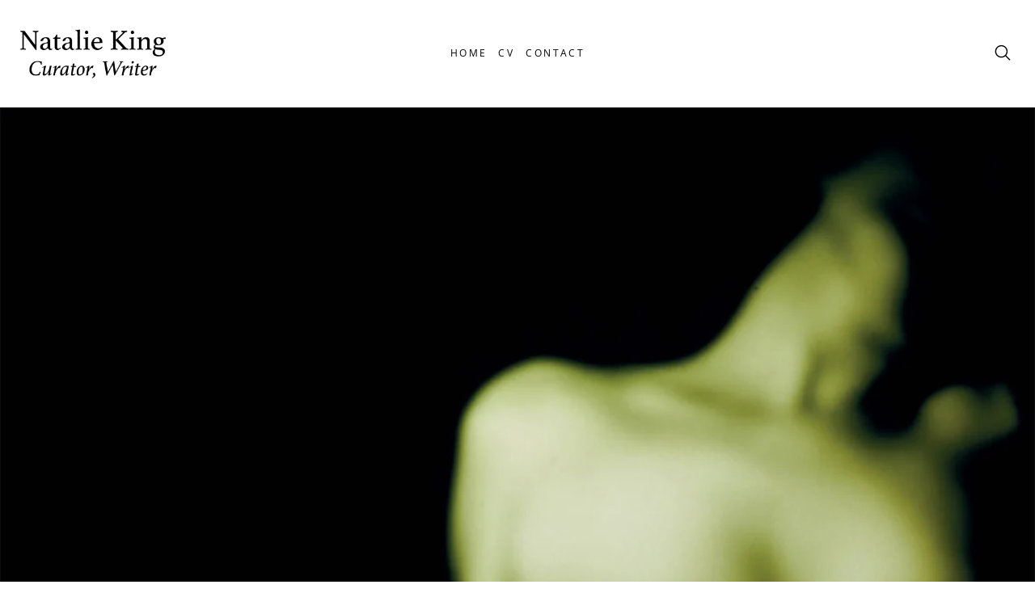

--- FILE ---
content_type: text/html; charset=utf-8
request_url: https://natalieking.com.au/blogs/work/tracey-moffatt
body_size: 13076
content:
<!doctype html>
<html class="no-js" lang="en">
<head>
	
	
		
	
	
	<meta charset="utf-8">
	<!--[if IE]>
		<meta http-equiv="cleartype" content="on">
		<meta http-equiv="X-UA-Compatible" content="IE=edge, chrome=1">
	<![endif]-->
	<meta name="viewport" content="width=device-width, initial-scale=1, shrink-to-fit=no">
	<meta name="theme-color" content="#ed1f81">
	
	<link rel="preconnect" href="https://cdn.shopify.com" crossorigin>
	<link rel="preconnect" href="https://fonts.shopify.com" crossorigin>
	<link rel="preconnect" href="https://monorail-edge.shopifysvc.com">
	
	<title>
		Tracey Moffatt &ndash; Natalie King
	</title>
	
	<meta name="description" content="Tracey Moffatt’s cryptic photographic suite Pet Thang 1991 juxtaposes a sheep with the naked body of the artist. By conflating this animal with blurry body close-ups, Moffatt presents an enigmatic photo tableau in acrid lime green tones and fleshy pinks. Here skin, faces, body parts, and a sheep’s dense woollen coat si">
	
	
	<meta name="robots" content="max-image-preview:large">
	
	<!-- /snippets/social-meta-tags.liquid -->



<meta property="og:site_name" content="Natalie King">
<meta property="og:url" content="https://natalieking.com.au/blogs/work/tracey-moffatt">
<meta property="og:title" content="Tracey Moffatt">
<meta property="og:type" content="article">
<meta property="og:description" content="Tracey Moffatt’s cryptic photographic suite Pet Thang 1991 juxtaposes a sheep with the naked body of the artist. By conflating this animal with blurry body close-ups, Moffatt presents an enigmatic photo tableau in acrid lime green tones and fleshy pinks. Here skin, faces, body parts, and a sheep’s dense woollen coat sit in starkly uncanny contrast. Hovering forms are eerily suspended across a dense black background, detached from context or originating reference. Bringing together incongruous motifs in a taut composition, Moffatt conjures a shadowy presence, conjugating animal and human with eroticism and isolation."><meta property="og:image" content="http://natalieking.com.au/cdn/shop/articles/Screen-Shot-2021-07-20-at-4.22.24-pm_1024x1024.jpg?v=1713148913">
<meta property="og:image:secure_url" content="https://natalieking.com.au/cdn/shop/articles/Screen-Shot-2021-07-20-at-4.22.24-pm_1024x1024.jpg?v=1713148913">

<meta name="twitter:site" content="@">
<meta name="twitter:card" content="summary_large_image">
<meta name="twitter:title" content="Tracey Moffatt">
<meta name="twitter:description" content="Tracey Moffatt’s cryptic photographic suite Pet Thang 1991 juxtaposes a sheep with the naked body of the artist. By conflating this animal with blurry body close-ups, Moffatt presents an enigmatic photo tableau in acrid lime green tones and fleshy pinks. Here skin, faces, body parts, and a sheep’s dense woollen coat sit in starkly uncanny contrast. Hovering forms are eerily suspended across a dense black background, detached from context or originating reference. Bringing together incongruous motifs in a taut composition, Moffatt conjures a shadowy presence, conjugating animal and human with eroticism and isolation.">

	
	
		
			<link rel="canonical" href="https://natalieking.com.au/blogs/work/tracey-moffatt">
		
	
	
	<!-- /snippets/favicons.liquid -->

<link rel="apple-touch-icon" sizes="180x180" href="//natalieking.com.au/cdn/shop/files/Icon_02257fc8-86c9-462a-89b1-6b4adbb6ecd9_180x180.png?v=1701140210">
<link rel="icon" type="image/png" href="//natalieking.com.au/cdn/shop/files/Icon_02257fc8-86c9-462a-89b1-6b4adbb6ecd9_32x32.png?v=1701140210" sizes="32x32">
<link rel="icon" type="image/png" href="//natalieking.com.au/cdn/shop/files/Icon_02257fc8-86c9-462a-89b1-6b4adbb6ecd9_16x16.png?v=1701140210" sizes="16x16">
<meta name="apple-mobile-web-app-title" content="Natalie King">
<meta name="application-name" content="Natalie King">
	
	<!-- STYLES -->
	<link href="//natalieking.com.au/cdn/shop/t/4/assets/styles.css?v=62558639578122724051755828625" rel="stylesheet" type="text/css" media="all" />
	<link href="//natalieking.com.au/cdn/shop/t/4/assets/animate.min.css?v=115639684294252348841755739933" rel="stylesheet" type="text/css" media="all" />
	<link href="//natalieking.com.au/cdn/shop/t/4/assets/custom.css?v=176650169105695434931755739963" rel="stylesheet" type="text/css" media="all" />
	
	<!-- WEB FONTS -->
	<style>
	
	
	@font-face {
  font-family: "Open Sans";
  font-weight: 400;
  font-style: normal;
  src: url("//natalieking.com.au/cdn/fonts/open_sans/opensans_n4.c32e4d4eca5273f6d4ee95ddf54b5bbb75fc9b61.woff2") format("woff2"),
       url("//natalieking.com.au/cdn/fonts/open_sans/opensans_n4.5f3406f8d94162b37bfa232b486ac93ee892406d.woff") format("woff");
}

	
	
		
		@font-face {
  font-family: "Libre Baskerville";
  font-weight: 400;
  font-style: normal;
  src: url("//natalieking.com.au/cdn/fonts/libre_baskerville/librebaskerville_n4.2ec9ee517e3ce28d5f1e6c6e75efd8a97e59c189.woff2") format("woff2"),
       url("//natalieking.com.au/cdn/fonts/libre_baskerville/librebaskerville_n4.323789551b85098885c8eccedfb1bd8f25f56007.woff") format("woff");
}

	
	
	
		
		@font-face {
  font-family: "Crimson Text";
  font-weight: 400;
  font-style: normal;
  src: url("//natalieking.com.au/cdn/fonts/crimson_text/crimsontext_n4.a9a5f5ab47c6f5346e7cd274511a5d08c59fb906.woff2") format("woff2"),
       url("//natalieking.com.au/cdn/fonts/crimson_text/crimsontext_n4.e89f2f0678223181d995b90850b6894b928b2f96.woff") format("woff");
}

	

</style>
	
	<!-- SCRIPTS -->
	<script>window.performance && window.performance.mark && window.performance.mark('shopify.content_for_header.start');</script><meta id="shopify-digital-wallet" name="shopify-digital-wallet" content="/64845218029/digital_wallets/dialog">
<link rel="alternate" type="application/atom+xml" title="Feed" href="/blogs/work.atom" />
<script async="async" src="/checkouts/internal/preloads.js?locale=en-AU"></script>
<script id="shopify-features" type="application/json">{"accessToken":"4bb6f8dbc07e82e54b114f10e2b46f6e","betas":["rich-media-storefront-analytics"],"domain":"natalieking.com.au","predictiveSearch":true,"shopId":64845218029,"locale":"en"}</script>
<script>var Shopify = Shopify || {};
Shopify.shop = "natalie-king-au.myshopify.com";
Shopify.locale = "en";
Shopify.currency = {"active":"AUD","rate":"1.0"};
Shopify.country = "AU";
Shopify.theme = {"name":"Accent - New HP","id":152575770861,"schema_name":"Accent","schema_version":"2.1.1","theme_store_id":null,"role":"main"};
Shopify.theme.handle = "null";
Shopify.theme.style = {"id":null,"handle":null};
Shopify.cdnHost = "natalieking.com.au/cdn";
Shopify.routes = Shopify.routes || {};
Shopify.routes.root = "/";</script>
<script type="module">!function(o){(o.Shopify=o.Shopify||{}).modules=!0}(window);</script>
<script>!function(o){function n(){var o=[];function n(){o.push(Array.prototype.slice.apply(arguments))}return n.q=o,n}var t=o.Shopify=o.Shopify||{};t.loadFeatures=n(),t.autoloadFeatures=n()}(window);</script>
<script id="shop-js-analytics" type="application/json">{"pageType":"article"}</script>
<script defer="defer" async type="module" src="//natalieking.com.au/cdn/shopifycloud/shop-js/modules/v2/client.init-shop-cart-sync_BdyHc3Nr.en.esm.js"></script>
<script defer="defer" async type="module" src="//natalieking.com.au/cdn/shopifycloud/shop-js/modules/v2/chunk.common_Daul8nwZ.esm.js"></script>
<script type="module">
  await import("//natalieking.com.au/cdn/shopifycloud/shop-js/modules/v2/client.init-shop-cart-sync_BdyHc3Nr.en.esm.js");
await import("//natalieking.com.au/cdn/shopifycloud/shop-js/modules/v2/chunk.common_Daul8nwZ.esm.js");

  window.Shopify.SignInWithShop?.initShopCartSync?.({"fedCMEnabled":true,"windoidEnabled":true});

</script>
<script id="__st">var __st={"a":64845218029,"offset":39600,"reqid":"eb5cd1f1-0b20-44b3-86e8-78651f8ced5d-1768990325","pageurl":"natalieking.com.au\/blogs\/work\/tracey-moffatt","s":"articles-659352518893","u":"ee9f4194cbd0","p":"article","rtyp":"article","rid":659352518893};</script>
<script>window.ShopifyPaypalV4VisibilityTracking = true;</script>
<script id="captcha-bootstrap">!function(){'use strict';const t='contact',e='account',n='new_comment',o=[[t,t],['blogs',n],['comments',n],[t,'customer']],c=[[e,'customer_login'],[e,'guest_login'],[e,'recover_customer_password'],[e,'create_customer']],r=t=>t.map((([t,e])=>`form[action*='/${t}']:not([data-nocaptcha='true']) input[name='form_type'][value='${e}']`)).join(','),a=t=>()=>t?[...document.querySelectorAll(t)].map((t=>t.form)):[];function s(){const t=[...o],e=r(t);return a(e)}const i='password',u='form_key',d=['recaptcha-v3-token','g-recaptcha-response','h-captcha-response',i],f=()=>{try{return window.sessionStorage}catch{return}},m='__shopify_v',_=t=>t.elements[u];function p(t,e,n=!1){try{const o=window.sessionStorage,c=JSON.parse(o.getItem(e)),{data:r}=function(t){const{data:e,action:n}=t;return t[m]||n?{data:e,action:n}:{data:t,action:n}}(c);for(const[e,n]of Object.entries(r))t.elements[e]&&(t.elements[e].value=n);n&&o.removeItem(e)}catch(o){console.error('form repopulation failed',{error:o})}}const l='form_type',E='cptcha';function T(t){t.dataset[E]=!0}const w=window,h=w.document,L='Shopify',v='ce_forms',y='captcha';let A=!1;((t,e)=>{const n=(g='f06e6c50-85a8-45c8-87d0-21a2b65856fe',I='https://cdn.shopify.com/shopifycloud/storefront-forms-hcaptcha/ce_storefront_forms_captcha_hcaptcha.v1.5.2.iife.js',D={infoText:'Protected by hCaptcha',privacyText:'Privacy',termsText:'Terms'},(t,e,n)=>{const o=w[L][v],c=o.bindForm;if(c)return c(t,g,e,D).then(n);var r;o.q.push([[t,g,e,D],n]),r=I,A||(h.body.append(Object.assign(h.createElement('script'),{id:'captcha-provider',async:!0,src:r})),A=!0)});var g,I,D;w[L]=w[L]||{},w[L][v]=w[L][v]||{},w[L][v].q=[],w[L][y]=w[L][y]||{},w[L][y].protect=function(t,e){n(t,void 0,e),T(t)},Object.freeze(w[L][y]),function(t,e,n,w,h,L){const[v,y,A,g]=function(t,e,n){const i=e?o:[],u=t?c:[],d=[...i,...u],f=r(d),m=r(i),_=r(d.filter((([t,e])=>n.includes(e))));return[a(f),a(m),a(_),s()]}(w,h,L),I=t=>{const e=t.target;return e instanceof HTMLFormElement?e:e&&e.form},D=t=>v().includes(t);t.addEventListener('submit',(t=>{const e=I(t);if(!e)return;const n=D(e)&&!e.dataset.hcaptchaBound&&!e.dataset.recaptchaBound,o=_(e),c=g().includes(e)&&(!o||!o.value);(n||c)&&t.preventDefault(),c&&!n&&(function(t){try{if(!f())return;!function(t){const e=f();if(!e)return;const n=_(t);if(!n)return;const o=n.value;o&&e.removeItem(o)}(t);const e=Array.from(Array(32),(()=>Math.random().toString(36)[2])).join('');!function(t,e){_(t)||t.append(Object.assign(document.createElement('input'),{type:'hidden',name:u})),t.elements[u].value=e}(t,e),function(t,e){const n=f();if(!n)return;const o=[...t.querySelectorAll(`input[type='${i}']`)].map((({name:t})=>t)),c=[...d,...o],r={};for(const[a,s]of new FormData(t).entries())c.includes(a)||(r[a]=s);n.setItem(e,JSON.stringify({[m]:1,action:t.action,data:r}))}(t,e)}catch(e){console.error('failed to persist form',e)}}(e),e.submit())}));const S=(t,e)=>{t&&!t.dataset[E]&&(n(t,e.some((e=>e===t))),T(t))};for(const o of['focusin','change'])t.addEventListener(o,(t=>{const e=I(t);D(e)&&S(e,y())}));const B=e.get('form_key'),M=e.get(l),P=B&&M;t.addEventListener('DOMContentLoaded',(()=>{const t=y();if(P)for(const e of t)e.elements[l].value===M&&p(e,B);[...new Set([...A(),...v().filter((t=>'true'===t.dataset.shopifyCaptcha))])].forEach((e=>S(e,t)))}))}(h,new URLSearchParams(w.location.search),n,t,e,['guest_login'])})(!0,!0)}();</script>
<script integrity="sha256-4kQ18oKyAcykRKYeNunJcIwy7WH5gtpwJnB7kiuLZ1E=" data-source-attribution="shopify.loadfeatures" defer="defer" src="//natalieking.com.au/cdn/shopifycloud/storefront/assets/storefront/load_feature-a0a9edcb.js" crossorigin="anonymous"></script>
<script data-source-attribution="shopify.dynamic_checkout.dynamic.init">var Shopify=Shopify||{};Shopify.PaymentButton=Shopify.PaymentButton||{isStorefrontPortableWallets:!0,init:function(){window.Shopify.PaymentButton.init=function(){};var t=document.createElement("script");t.src="https://natalieking.com.au/cdn/shopifycloud/portable-wallets/latest/portable-wallets.en.js",t.type="module",document.head.appendChild(t)}};
</script>
<script data-source-attribution="shopify.dynamic_checkout.buyer_consent">
  function portableWalletsHideBuyerConsent(e){var t=document.getElementById("shopify-buyer-consent"),n=document.getElementById("shopify-subscription-policy-button");t&&n&&(t.classList.add("hidden"),t.setAttribute("aria-hidden","true"),n.removeEventListener("click",e))}function portableWalletsShowBuyerConsent(e){var t=document.getElementById("shopify-buyer-consent"),n=document.getElementById("shopify-subscription-policy-button");t&&n&&(t.classList.remove("hidden"),t.removeAttribute("aria-hidden"),n.addEventListener("click",e))}window.Shopify?.PaymentButton&&(window.Shopify.PaymentButton.hideBuyerConsent=portableWalletsHideBuyerConsent,window.Shopify.PaymentButton.showBuyerConsent=portableWalletsShowBuyerConsent);
</script>
<script data-source-attribution="shopify.dynamic_checkout.cart.bootstrap">document.addEventListener("DOMContentLoaded",(function(){function t(){return document.querySelector("shopify-accelerated-checkout-cart, shopify-accelerated-checkout")}if(t())Shopify.PaymentButton.init();else{new MutationObserver((function(e,n){t()&&(Shopify.PaymentButton.init(),n.disconnect())})).observe(document.body,{childList:!0,subtree:!0})}}));
</script>

<script>window.performance && window.performance.mark && window.performance.mark('shopify.content_for_header.end');</script>
	
	
<!--[if lt IE 8]><script src="//natalieking.com.au/cdn/s/shopify/json2.js" type="text/javascript"></script><![endif]-->
	
	<script src="https://ajax.googleapis.com/ajax/libs/jquery/1.12.4/jquery.min.js" type="text/javascript"></script>
	
	<script src="//natalieking.com.au/cdn/shop/t/4/assets/modernizr.min.js?v=184252143193856699171755739942" type="text/javascript"></script>
	<script src="//natalieking.com.au/cdn/shop/t/4/assets/jquery.hoverIntent.min.js?v=84437192859814105601755739940" type="text/javascript"></script>
	<script src="//natalieking.com.au/cdn/shop/t/4/assets/superfish.min.js?v=180299151964021606631755739943" type="text/javascript"></script>
	<script src="//natalieking.com.au/cdn/shop/t/4/assets/jquery.validate.min.js?v=120103531587321048971755739940" type="text/javascript"></script>
	
<link href="https://monorail-edge.shopifysvc.com" rel="dns-prefetch">
<script>(function(){if ("sendBeacon" in navigator && "performance" in window) {try {var session_token_from_headers = performance.getEntriesByType('navigation')[0].serverTiming.find(x => x.name == '_s').description;} catch {var session_token_from_headers = undefined;}var session_cookie_matches = document.cookie.match(/_shopify_s=([^;]*)/);var session_token_from_cookie = session_cookie_matches && session_cookie_matches.length === 2 ? session_cookie_matches[1] : "";var session_token = session_token_from_headers || session_token_from_cookie || "";function handle_abandonment_event(e) {var entries = performance.getEntries().filter(function(entry) {return /monorail-edge.shopifysvc.com/.test(entry.name);});if (!window.abandonment_tracked && entries.length === 0) {window.abandonment_tracked = true;var currentMs = Date.now();var navigation_start = performance.timing.navigationStart;var payload = {shop_id: 64845218029,url: window.location.href,navigation_start,duration: currentMs - navigation_start,session_token,page_type: "article"};window.navigator.sendBeacon("https://monorail-edge.shopifysvc.com/v1/produce", JSON.stringify({schema_id: "online_store_buyer_site_abandonment/1.1",payload: payload,metadata: {event_created_at_ms: currentMs,event_sent_at_ms: currentMs}}));}}window.addEventListener('pagehide', handle_abandonment_event);}}());</script>
<script id="web-pixels-manager-setup">(function e(e,d,r,n,o){if(void 0===o&&(o={}),!Boolean(null===(a=null===(i=window.Shopify)||void 0===i?void 0:i.analytics)||void 0===a?void 0:a.replayQueue)){var i,a;window.Shopify=window.Shopify||{};var t=window.Shopify;t.analytics=t.analytics||{};var s=t.analytics;s.replayQueue=[],s.publish=function(e,d,r){return s.replayQueue.push([e,d,r]),!0};try{self.performance.mark("wpm:start")}catch(e){}var l=function(){var e={modern:/Edge?\/(1{2}[4-9]|1[2-9]\d|[2-9]\d{2}|\d{4,})\.\d+(\.\d+|)|Firefox\/(1{2}[4-9]|1[2-9]\d|[2-9]\d{2}|\d{4,})\.\d+(\.\d+|)|Chrom(ium|e)\/(9{2}|\d{3,})\.\d+(\.\d+|)|(Maci|X1{2}).+ Version\/(15\.\d+|(1[6-9]|[2-9]\d|\d{3,})\.\d+)([,.]\d+|)( \(\w+\)|)( Mobile\/\w+|) Safari\/|Chrome.+OPR\/(9{2}|\d{3,})\.\d+\.\d+|(CPU[ +]OS|iPhone[ +]OS|CPU[ +]iPhone|CPU IPhone OS|CPU iPad OS)[ +]+(15[._]\d+|(1[6-9]|[2-9]\d|\d{3,})[._]\d+)([._]\d+|)|Android:?[ /-](13[3-9]|1[4-9]\d|[2-9]\d{2}|\d{4,})(\.\d+|)(\.\d+|)|Android.+Firefox\/(13[5-9]|1[4-9]\d|[2-9]\d{2}|\d{4,})\.\d+(\.\d+|)|Android.+Chrom(ium|e)\/(13[3-9]|1[4-9]\d|[2-9]\d{2}|\d{4,})\.\d+(\.\d+|)|SamsungBrowser\/([2-9]\d|\d{3,})\.\d+/,legacy:/Edge?\/(1[6-9]|[2-9]\d|\d{3,})\.\d+(\.\d+|)|Firefox\/(5[4-9]|[6-9]\d|\d{3,})\.\d+(\.\d+|)|Chrom(ium|e)\/(5[1-9]|[6-9]\d|\d{3,})\.\d+(\.\d+|)([\d.]+$|.*Safari\/(?![\d.]+ Edge\/[\d.]+$))|(Maci|X1{2}).+ Version\/(10\.\d+|(1[1-9]|[2-9]\d|\d{3,})\.\d+)([,.]\d+|)( \(\w+\)|)( Mobile\/\w+|) Safari\/|Chrome.+OPR\/(3[89]|[4-9]\d|\d{3,})\.\d+\.\d+|(CPU[ +]OS|iPhone[ +]OS|CPU[ +]iPhone|CPU IPhone OS|CPU iPad OS)[ +]+(10[._]\d+|(1[1-9]|[2-9]\d|\d{3,})[._]\d+)([._]\d+|)|Android:?[ /-](13[3-9]|1[4-9]\d|[2-9]\d{2}|\d{4,})(\.\d+|)(\.\d+|)|Mobile Safari.+OPR\/([89]\d|\d{3,})\.\d+\.\d+|Android.+Firefox\/(13[5-9]|1[4-9]\d|[2-9]\d{2}|\d{4,})\.\d+(\.\d+|)|Android.+Chrom(ium|e)\/(13[3-9]|1[4-9]\d|[2-9]\d{2}|\d{4,})\.\d+(\.\d+|)|Android.+(UC? ?Browser|UCWEB|U3)[ /]?(15\.([5-9]|\d{2,})|(1[6-9]|[2-9]\d|\d{3,})\.\d+)\.\d+|SamsungBrowser\/(5\.\d+|([6-9]|\d{2,})\.\d+)|Android.+MQ{2}Browser\/(14(\.(9|\d{2,})|)|(1[5-9]|[2-9]\d|\d{3,})(\.\d+|))(\.\d+|)|K[Aa][Ii]OS\/(3\.\d+|([4-9]|\d{2,})\.\d+)(\.\d+|)/},d=e.modern,r=e.legacy,n=navigator.userAgent;return n.match(d)?"modern":n.match(r)?"legacy":"unknown"}(),u="modern"===l?"modern":"legacy",c=(null!=n?n:{modern:"",legacy:""})[u],f=function(e){return[e.baseUrl,"/wpm","/b",e.hashVersion,"modern"===e.buildTarget?"m":"l",".js"].join("")}({baseUrl:d,hashVersion:r,buildTarget:u}),m=function(e){var d=e.version,r=e.bundleTarget,n=e.surface,o=e.pageUrl,i=e.monorailEndpoint;return{emit:function(e){var a=e.status,t=e.errorMsg,s=(new Date).getTime(),l=JSON.stringify({metadata:{event_sent_at_ms:s},events:[{schema_id:"web_pixels_manager_load/3.1",payload:{version:d,bundle_target:r,page_url:o,status:a,surface:n,error_msg:t},metadata:{event_created_at_ms:s}}]});if(!i)return console&&console.warn&&console.warn("[Web Pixels Manager] No Monorail endpoint provided, skipping logging."),!1;try{return self.navigator.sendBeacon.bind(self.navigator)(i,l)}catch(e){}var u=new XMLHttpRequest;try{return u.open("POST",i,!0),u.setRequestHeader("Content-Type","text/plain"),u.send(l),!0}catch(e){return console&&console.warn&&console.warn("[Web Pixels Manager] Got an unhandled error while logging to Monorail."),!1}}}}({version:r,bundleTarget:l,surface:e.surface,pageUrl:self.location.href,monorailEndpoint:e.monorailEndpoint});try{o.browserTarget=l,function(e){var d=e.src,r=e.async,n=void 0===r||r,o=e.onload,i=e.onerror,a=e.sri,t=e.scriptDataAttributes,s=void 0===t?{}:t,l=document.createElement("script"),u=document.querySelector("head"),c=document.querySelector("body");if(l.async=n,l.src=d,a&&(l.integrity=a,l.crossOrigin="anonymous"),s)for(var f in s)if(Object.prototype.hasOwnProperty.call(s,f))try{l.dataset[f]=s[f]}catch(e){}if(o&&l.addEventListener("load",o),i&&l.addEventListener("error",i),u)u.appendChild(l);else{if(!c)throw new Error("Did not find a head or body element to append the script");c.appendChild(l)}}({src:f,async:!0,onload:function(){if(!function(){var e,d;return Boolean(null===(d=null===(e=window.Shopify)||void 0===e?void 0:e.analytics)||void 0===d?void 0:d.initialized)}()){var d=window.webPixelsManager.init(e)||void 0;if(d){var r=window.Shopify.analytics;r.replayQueue.forEach((function(e){var r=e[0],n=e[1],o=e[2];d.publishCustomEvent(r,n,o)})),r.replayQueue=[],r.publish=d.publishCustomEvent,r.visitor=d.visitor,r.initialized=!0}}},onerror:function(){return m.emit({status:"failed",errorMsg:"".concat(f," has failed to load")})},sri:function(e){var d=/^sha384-[A-Za-z0-9+/=]+$/;return"string"==typeof e&&d.test(e)}(c)?c:"",scriptDataAttributes:o}),m.emit({status:"loading"})}catch(e){m.emit({status:"failed",errorMsg:(null==e?void 0:e.message)||"Unknown error"})}}})({shopId: 64845218029,storefrontBaseUrl: "https://natalieking.com.au",extensionsBaseUrl: "https://extensions.shopifycdn.com/cdn/shopifycloud/web-pixels-manager",monorailEndpoint: "https://monorail-edge.shopifysvc.com/unstable/produce_batch",surface: "storefront-renderer",enabledBetaFlags: ["2dca8a86"],webPixelsConfigList: [{"id":"shopify-app-pixel","configuration":"{}","eventPayloadVersion":"v1","runtimeContext":"STRICT","scriptVersion":"0450","apiClientId":"shopify-pixel","type":"APP","privacyPurposes":["ANALYTICS","MARKETING"]},{"id":"shopify-custom-pixel","eventPayloadVersion":"v1","runtimeContext":"LAX","scriptVersion":"0450","apiClientId":"shopify-pixel","type":"CUSTOM","privacyPurposes":["ANALYTICS","MARKETING"]}],isMerchantRequest: false,initData: {"shop":{"name":"Natalie King","paymentSettings":{"currencyCode":"AUD"},"myshopifyDomain":"natalie-king-au.myshopify.com","countryCode":"AU","storefrontUrl":"https:\/\/natalieking.com.au"},"customer":null,"cart":null,"checkout":null,"productVariants":[],"purchasingCompany":null},},"https://natalieking.com.au/cdn","fcfee988w5aeb613cpc8e4bc33m6693e112",{"modern":"","legacy":""},{"shopId":"64845218029","storefrontBaseUrl":"https:\/\/natalieking.com.au","extensionBaseUrl":"https:\/\/extensions.shopifycdn.com\/cdn\/shopifycloud\/web-pixels-manager","surface":"storefront-renderer","enabledBetaFlags":"[\"2dca8a86\"]","isMerchantRequest":"false","hashVersion":"fcfee988w5aeb613cpc8e4bc33m6693e112","publish":"custom","events":"[[\"page_viewed\",{}]]"});</script><script>
  window.ShopifyAnalytics = window.ShopifyAnalytics || {};
  window.ShopifyAnalytics.meta = window.ShopifyAnalytics.meta || {};
  window.ShopifyAnalytics.meta.currency = 'AUD';
  var meta = {"page":{"pageType":"article","resourceType":"article","resourceId":659352518893,"requestId":"eb5cd1f1-0b20-44b3-86e8-78651f8ced5d-1768990325"}};
  for (var attr in meta) {
    window.ShopifyAnalytics.meta[attr] = meta[attr];
  }
</script>
<script class="analytics">
  (function () {
    var customDocumentWrite = function(content) {
      var jquery = null;

      if (window.jQuery) {
        jquery = window.jQuery;
      } else if (window.Checkout && window.Checkout.$) {
        jquery = window.Checkout.$;
      }

      if (jquery) {
        jquery('body').append(content);
      }
    };

    var hasLoggedConversion = function(token) {
      if (token) {
        return document.cookie.indexOf('loggedConversion=' + token) !== -1;
      }
      return false;
    }

    var setCookieIfConversion = function(token) {
      if (token) {
        var twoMonthsFromNow = new Date(Date.now());
        twoMonthsFromNow.setMonth(twoMonthsFromNow.getMonth() + 2);

        document.cookie = 'loggedConversion=' + token + '; expires=' + twoMonthsFromNow;
      }
    }

    var trekkie = window.ShopifyAnalytics.lib = window.trekkie = window.trekkie || [];
    if (trekkie.integrations) {
      return;
    }
    trekkie.methods = [
      'identify',
      'page',
      'ready',
      'track',
      'trackForm',
      'trackLink'
    ];
    trekkie.factory = function(method) {
      return function() {
        var args = Array.prototype.slice.call(arguments);
        args.unshift(method);
        trekkie.push(args);
        return trekkie;
      };
    };
    for (var i = 0; i < trekkie.methods.length; i++) {
      var key = trekkie.methods[i];
      trekkie[key] = trekkie.factory(key);
    }
    trekkie.load = function(config) {
      trekkie.config = config || {};
      trekkie.config.initialDocumentCookie = document.cookie;
      var first = document.getElementsByTagName('script')[0];
      var script = document.createElement('script');
      script.type = 'text/javascript';
      script.onerror = function(e) {
        var scriptFallback = document.createElement('script');
        scriptFallback.type = 'text/javascript';
        scriptFallback.onerror = function(error) {
                var Monorail = {
      produce: function produce(monorailDomain, schemaId, payload) {
        var currentMs = new Date().getTime();
        var event = {
          schema_id: schemaId,
          payload: payload,
          metadata: {
            event_created_at_ms: currentMs,
            event_sent_at_ms: currentMs
          }
        };
        return Monorail.sendRequest("https://" + monorailDomain + "/v1/produce", JSON.stringify(event));
      },
      sendRequest: function sendRequest(endpointUrl, payload) {
        // Try the sendBeacon API
        if (window && window.navigator && typeof window.navigator.sendBeacon === 'function' && typeof window.Blob === 'function' && !Monorail.isIos12()) {
          var blobData = new window.Blob([payload], {
            type: 'text/plain'
          });

          if (window.navigator.sendBeacon(endpointUrl, blobData)) {
            return true;
          } // sendBeacon was not successful

        } // XHR beacon

        var xhr = new XMLHttpRequest();

        try {
          xhr.open('POST', endpointUrl);
          xhr.setRequestHeader('Content-Type', 'text/plain');
          xhr.send(payload);
        } catch (e) {
          console.log(e);
        }

        return false;
      },
      isIos12: function isIos12() {
        return window.navigator.userAgent.lastIndexOf('iPhone; CPU iPhone OS 12_') !== -1 || window.navigator.userAgent.lastIndexOf('iPad; CPU OS 12_') !== -1;
      }
    };
    Monorail.produce('monorail-edge.shopifysvc.com',
      'trekkie_storefront_load_errors/1.1',
      {shop_id: 64845218029,
      theme_id: 152575770861,
      app_name: "storefront",
      context_url: window.location.href,
      source_url: "//natalieking.com.au/cdn/s/trekkie.storefront.cd680fe47e6c39ca5d5df5f0a32d569bc48c0f27.min.js"});

        };
        scriptFallback.async = true;
        scriptFallback.src = '//natalieking.com.au/cdn/s/trekkie.storefront.cd680fe47e6c39ca5d5df5f0a32d569bc48c0f27.min.js';
        first.parentNode.insertBefore(scriptFallback, first);
      };
      script.async = true;
      script.src = '//natalieking.com.au/cdn/s/trekkie.storefront.cd680fe47e6c39ca5d5df5f0a32d569bc48c0f27.min.js';
      first.parentNode.insertBefore(script, first);
    };
    trekkie.load(
      {"Trekkie":{"appName":"storefront","development":false,"defaultAttributes":{"shopId":64845218029,"isMerchantRequest":null,"themeId":152575770861,"themeCityHash":"16816205037710737269","contentLanguage":"en","currency":"AUD","eventMetadataId":"f17dc915-969d-4111-a616-b23abe7a5c99"},"isServerSideCookieWritingEnabled":true,"monorailRegion":"shop_domain","enabledBetaFlags":["65f19447"]},"Session Attribution":{},"S2S":{"facebookCapiEnabled":false,"source":"trekkie-storefront-renderer","apiClientId":580111}}
    );

    var loaded = false;
    trekkie.ready(function() {
      if (loaded) return;
      loaded = true;

      window.ShopifyAnalytics.lib = window.trekkie;

      var originalDocumentWrite = document.write;
      document.write = customDocumentWrite;
      try { window.ShopifyAnalytics.merchantGoogleAnalytics.call(this); } catch(error) {};
      document.write = originalDocumentWrite;

      window.ShopifyAnalytics.lib.page(null,{"pageType":"article","resourceType":"article","resourceId":659352518893,"requestId":"eb5cd1f1-0b20-44b3-86e8-78651f8ced5d-1768990325","shopifyEmitted":true});

      var match = window.location.pathname.match(/checkouts\/(.+)\/(thank_you|post_purchase)/)
      var token = match? match[1]: undefined;
      if (!hasLoggedConversion(token)) {
        setCookieIfConversion(token);
        
      }
    });


        var eventsListenerScript = document.createElement('script');
        eventsListenerScript.async = true;
        eventsListenerScript.src = "//natalieking.com.au/cdn/shopifycloud/storefront/assets/shop_events_listener-3da45d37.js";
        document.getElementsByTagName('head')[0].appendChild(eventsListenerScript);

})();</script>
<script
  defer
  src="https://natalieking.com.au/cdn/shopifycloud/perf-kit/shopify-perf-kit-3.0.4.min.js"
  data-application="storefront-renderer"
  data-shop-id="64845218029"
  data-render-region="gcp-us-central1"
  data-page-type="article"
  data-theme-instance-id="152575770861"
  data-theme-name="Accent"
  data-theme-version="2.1.1"
  data-monorail-region="shop_domain"
  data-resource-timing-sampling-rate="10"
  data-shs="true"
  data-shs-beacon="true"
  data-shs-export-with-fetch="true"
  data-shs-logs-sample-rate="1"
  data-shs-beacon-endpoint="https://natalieking.com.au/api/collect"
></script>
</head>
<body id="tracey-moffatt" class="template-article ">
	<div id="top" class="wrapper">
		
		
		
		
		<div class="site-overlay"></div>
		
		<div id="general-header" class="header-wrapper">
			<div id="sticky-header">
				<!-- BEGIN sections: header-group -->
<div id="shopify-section-sections--19918897447149__header" class="shopify-section shopify-section-group-header-group"><!-- /sections/header.liquid -->



<!-- /snippets/navigation_mobile.liquid -->



<div class="pushy pushy-left">
	<div class="pushy-content">
		<ul>
			
			<!-- Only links with the CSS class of pushy-link will close the menu. -->
			<!-- javascript:void(0) stops the page from scrolling up when the menu is closed -->
			
			
			<li class="pushy-link pushy-top-items">
				<div class="pushy-top-items_left">&nbsp;</div>
				<div class="pushy-top-items_right">
					<a href="javascript:void(0)">
						<span class="accent-icon-close" aria-hidden="true"></span>
					</a>
				</div>
				&nbsp;
			</li>
			
				
				
				
				
				
				
				
				
				
				
				
				<li class="mobile-menu-item-1 pushy-link"><a class="top-row-menu-item" href="/">
							HOME
						</a>
					
				</li>
			
				
				
				
				
				
				
				
				
				
				
				
				<li class="mobile-menu-item-2 pushy-link"><a class="top-row-menu-item" href="/pages/cv">
							CV
						</a>
					
				</li>
			
				
				
				
				
				
				
				
				
				
				
				
				<li class="mobile-menu-item-3 last-mobile-menu-item pushy-link"><a class="top-row-menu-item" href="/pages/contact">
							CONTACT
						</a>
					
				</li>
			
			
			
				<li class="search-mobile-menu-item pushy-link">
					<a class="top-row-menu-item" href="/search">
						Search
					</a>
				</li>
			
			
			
		</ul>
		
		
		
	</div>
</div>

<header class="standard-header">
	<div class="header-grid-content">
		
		<div class="header-content-item header-logo">
			<div class="logo-container">
				
				
				<div itemscope itemtype="https://schema.org/Organization">
					<a id="logo" href="https://natalieking.com.au" itemprop="url">
						
							<img class="logo"
								 itemprop="logo"
								 src="//natalieking.com.au/cdn/shop/files/logo-mobile_7bf19852-133c-49ca-b68f-f2fcfdee1d37_600x300.png?v=1684412604"
								 alt="Natalie King">
						
						
						
					</a>
				</div>
				
			</div>
		</div>
		<div class="header-content-item header-menu">
			
			<div class="account-navigation">
				<ul class="account-links">
					<li>
						<a class="menu-btn" href="#">
							<span class="account-links-icon"><span class="accent-icon-menu"></span></span>
						</a>
					</li>
				</ul>
			</div>
			
			<!-- /snippets/navigation.liquid -->


<div class="desktop-navigation">
	<nav>
		<ul class="sf-menu">
			
				
				
				
				
				
				
				
				
				
				
				
				
				
				
				
				
				
				<li class="menu-item-1  li_home" aria-haspopup="true">
					<a href="/" 
						class="top-row-menu-item
						
						
							no-drop-down
						"
						data-id="home"
					>
						HOME 
					</a>
					
					
				</li>
				
			
				
				
				
				
				
				
				
				
				
				
				
				
				
				
				
				
				
				<li class="menu-item-2  li_cv" aria-haspopup="true">
					<a href="/pages/cv" 
						class="top-row-menu-item
						
						
							no-drop-down
						"
						data-id="cv"
					>
						CV 
					</a>
					
					
				</li>
				
			
				
				
				
				
				
				
				
				
				
				
				
				
				
				
				
				
				
				<li class="menu-item-3  last-menu-item li_contact" aria-haspopup="true">
					<a href="/pages/contact" 
						class="top-row-menu-item
						
						
							no-drop-down
						"
						data-id="contact"
					>
						CONTACT 
					</a>
					
					
				</li>
				
			
		</ul>
	</nav>
</div>

<style>
	
	.desktop-navigation {
		width: 100%;
		position: absolute;
		z-index: 10;
		
			top: 50%;
			left: 50%;
			transform: translate(-50%, -50%);
		
	}
	
	.sf-menu, 
	.sf-menu * {
		
			text-align: center;
		
	}
	
</style>


<script>
	
	jQuery(function($) {
		
		$(document).ready(function() {
			megaMenu1();
			megaMenu2();
		});
		
		// Listen for changes done in the Theme Editor
		// https://shopify.dev/docs/themes/sections/develop-theme-sections-integration-with-theme-editor
		document.addEventListener("shopify:section:load", function(event) {
			// megaMenu1();
			// megaMenu2();
		});
		
		function megaMenu1() {
			$(".mega-menu-1").hide();
			//console.log("Hide"); 
		}
		
		// Display Mega Menu 1
		$('a.mega-menu-trigger-1').mouseenter(function() {
			$("#shopify-section-mega-menu-1").removeClass('mega-1-hide');
			$(".mega-menu-1").fadeIn( 750 );
		});
		
		$('.mega-menu-1').mouseleave(function() {
			$(".mega-menu-1").fadeOut(750);
			$("#shopify-section-mega-menu-1").addClass('mega-1-hide');
		});
		
		// Fade out Mega Menu 1 after a small delay, when you mouse-over top row menu items
		$('a.top-row-menu-item.no-drop-down').mouseenter(function() {
			$(".mega-menu-1").fadeOut(750);
		});
		
		// Fade out Mega Menu 1 fast, when you mouse-over top row menu items (that have a drop down menu)
		$('a.top-row-menu-item.has-drop-down').mouseenter(function() {
			$(".mega-menu-1").fadeOut("fast");
			$("#shopify-section-mega-menu-1").addClass('mega-1-hide');
		});
		
		
		// -------------------
		
		function megaMenu2() {
			$(".mega-menu-2").hide();
			//console.log("Hide"); 
		}
		
		// Display Mega Menu 2
		$('a.mega-menu-trigger-2').mouseenter(function() {
			$("#shopify-section-mega-menu-2").removeClass('mega-2-hide');
			$(".mega-menu-2").fadeIn( 750 );
		});
		
		$('.mega-menu-2').mouseleave(function() {
			$(".mega-menu-2").fadeOut(750);
			$("#shopify-section-mega-menu-2").addClass('mega-2-hide');
		});
		
		// Fade out Mega Menu 2 after a small delay, when you mouse-over top row menu items
		$('a.top-row-menu-item.no-drop-down').mouseenter(function() {
			$(".mega-menu-2").fadeOut(750);
		});
		
		// Fade out Mega Menu 2 fast, when you mouse-over top row menu items (that have a drop down menu)
		$('a.top-row-menu-item.has-drop-down').mouseenter(function() {
			$(".mega-menu-2").fadeOut("fast");
			$("#shopify-section-mega-menu-2").addClass('mega-2-hide');
		});
		
		
	});
	
</script>

		</div>
		<div class="header-content-item header-icons">
			<!-- /snippets/account-links.liquid -->

<div class="account-navigation">
	<ul class="account-links">
		
			<li class="item-search">
				<div id="javascript_mode" style="display: none;">
					<a href="#" data-a11y-dialog-show="search-dialog" title="Search" aria-label="Search">
						<div class="account-links-icon"><span class="accent-icon-search"></span></div>
						
					</a>
				</div>
				<div id="non_javascript_mode">
					<a href="/search" title="Search">
						<div class="account-links-icon"><span class="accent-icon-search"></span></div>
						
					</a>
				</div>
				<script>
					$("#non_javascript_mode").remove(); // Remove non-js version
					$("#javascript_mode").css("display", "block"); // Make js version visible
				</script>
			</li>
		
	
		
			
		
	
		
		
		
		
		
		
		
			<li class="mobile-search">
				<a class="" href="/search">
					<span class="account-links-icon"><span class="accent-icon-search"></span></span>
				</a>
			</li>
		
		
	</ul>
</div>

<style>
	
	.account-navigation {
		width: 100%;
		position: relative;
		
			top: 50%;
			-ms-transform: translateY(-50%);
			transform: translateY(-50%);
		
	}
	
	@media (min-width: 769px) {
		
		li.mobile-search {
			display: none;
		}
		
	}
	
</style>

		</div>
		
	</div>
</header>



<style>
	
	
	
	/* DESKTOP MEDIA QUERIES */
	@media (min-width: 768px) {
		
		.logo-container a,
		img.logo {
			max-width: 190px;
			-webkit-transition: 0.25s ease;;
			-moz-transition: 0.25s ease;;
			-o-transition: 0.25s ease;;
			transition: 0.25s ease;;
		}
		
		img.logo_mobile {
			display: none;
		}
		
		.logo-container {
			padding-top: 30px;
			padding-bottom: 30px;
		}
		
		#sticky-header.locked.scrolled .logo-container {
			padding-top: 20px;
			padding-bottom: 20px; 
		}
		
		#sticky-header.locked.scrolled .logo-container a,
		#sticky-header.locked.scrolled img.logo {
			max-width: 100px;
		}
		
	}
	
	/* MOBILE MEDIA QUERIES */
	@media (max-width: 768px) {
		
		
			img.logo {
				max-width: 120px;
			}
		
		
		.logo-container {
			padding-top: 10px;
			padding-bottom: 10px;
		}
		
	}
	
</style><!-- /snippets/dialog-search.liquid -->
<div class="dialog" aria-hidden="true" id="search-dialog">
	<div class="dialog-overlay dialog-overlay__search" tabindex="-1" data-a11y-dialog-hide></div>
	<div class="dialog-content dialog-content__search animate__animated animate__fadeIn" aria-labelledby="dialogTitleSearch" aria-describedby="dialogDescriptionSearch" role="dialog">
		<div role="document">
			
			<p id="dialogDescriptionSearch" class="hidden">Search for articles</p>
			
			<form action="/search" method="get" class="search-form" role="search">
				
					<input type="hidden" name="type" value="article">
				
				<label for="search">Search</label>
				<input type="search" name="q" id="search" placeholder="" value="" class="search-field">
				<button class="button" type="submit" name="button">Search</button>
			</form>
			
			<button data-a11y-dialog-hide class="dialog-close" title="Close search dialog" aria-label="Close search dialog"><span class="accent-icon-close" aria-hidden="true"></span></button>
			
		</div>
	</div>
</div>


</div>
<!-- END sections: header-group -->
				
				
			</div>
		</div>
		
		<div class="content-wrapper">
			
			<div id="main" class="main-content-container">
				
				
					
						<div id="shopify-section-banners-article" class="shopify-section"><!-- /sections/banners-article.liquid -->


	<div class="article-image">
		<img src="//natalieking.com.au/cdn/shop/articles/Screen-Shot-2021-07-20-at-4.22.24-pm_1600x1100_crop_center.jpg?v=1713148913" class="image-full-width animate__animated animate__fadeIn" alt="Tracey Moffatt">
	</div>





<style>
	
	
		.template-article .main-content-container {
			padding-top: 0;
		}
	
	
	.hero-feature,
	.hero-feature__inner {
		height: px;
	}
</style>

</div>
					
				
				
				
				
				
					<div id="shopify-section-template--19918896726253__main" class="shopify-section"><!-- /sections/template-article.liquid -->






<div class="grid grid-pad clearfix"><div class="col-1-12 mobile-hidden">&nbsp;</div>
		<div class="col-10-12 main-content"><div class="content">
				
					<div class="article-wrapper clearfix">
						<article itemscope itemtype="https://schema.org/Article">
							
							<!-- /snippets/breadcrumb.liquid -->




<div class="breadcrumb" role="navigation" aria-label="breadcrumbs">
	<a href="/" title="Return to home page">Home</a>
	
		&nbsp;&nbsp;/&nbsp;&nbsp;
		<a href="/blogs/work" title="">WORK</a>
		&nbsp;&nbsp;/&nbsp;&nbsp;
		
		
			
				<a href="/blogs/work/tagged/publications">Publications</a>
				
		
		
	
</div>


							
							<h1 class="page-title ">
								Tracey Moffatt
							</h1>
							
							
							
							
							
							<div class="article-content clearfix">
								
									<div class="article-meta">
										<!-- /snippets/blog-meta.liquid -->







	
	Published: <time datetime="2021-07-20">July 20 2021</time>




										
									</div>
								
								
								
								
								
								
								
								
								
								<div class="rte">
									Tracey Moffatt’s cryptic photographic suite <em data-mce-fragment="1">Pet Thang</em> 1991 juxtaposes a sheep with the naked body of the artist. By conflating this animal with blurry body close-ups, Moffatt presents an enigmatic photo tableau in acrid lime green tones and fleshy pinks. Here skin, faces, body parts, and a sheep’s dense woollen coat sit in starkly uncanny contrast. Hovering forms are eerily suspended across a dense black background, detached from context or originating reference. Bringing together incongruous motifs in a taut composition, Moffatt conjures a shadowy presence, conjugating animal and human with eroticism and isolation.
								</div>
								
								
								
								
									<hr>
								
								
								
								
								
									
										<p>
											View File: <a href="//natalieking.com.au/cdn/shop/files/HOTA-Collects-Natalie-King-contribution-not-for-publishing.pdf?v=6672264212017361578" target="_blank">HOTA Collects – Natalie King </a>
										</p>
									
								
								
								
								
								
									<hr>
								
								
								
								
								
						
							</div>
						</article>
				
						
						
							
								
								<ul class="horizontal-list article-navigation center">
									
										<li>
											<a id="previous-post" class="previous" href="/blogs/work/the-huxleys-places-of-worship" title="Previous article">
												<span class="accent-icon-arrow-left"></span>
												&nbsp;&nbsp;Previous article
</a>
										</li>
									
									
										<li>
											<a id="next-post" class="next" href="/blogs/work/panel-discussion-kim-hak-kawita-vatanajyankur-arnont-nongyo" title="Next article">Next article&nbsp;&nbsp;
												<span class="accent-icon-arrow-right"></span>
											</a>
										</li>
									
								</ul>
							
						
				
						
						<!-- /snippets/social-sharing.liquid -->





<ul class="social-sharing social-share-icons center" data-permalink="https://natalieking.com.au/blogs/work/tracey-moffatt">
	
	
	
	
	
	
</ul>
				
						
						<div class="post-tags clearfix">
							
								
								<a href="/blogs/work/tagged/publications">Publications</a>
							
						</div>
				
					</div><!-- /blog-article -->
			
					
					
				
		
		
			</div>
		</div><div class="col-1-12 mobile-hidden">&nbsp;</div></div>




<script>
$(function() {
  $(document).keyup(function(e) {
    switch(e.keyCode) {
      
        case 37 : window.location = $('a#previous-post').attr('href');
        break;
      
      
        case 39 : window.location = $('a#next-post').attr('href');
        break;
      
    }
  });
});
</script>

<style>
	
	/* Page top and bottom padding (NOT section padding) */
	.main-content-container {
		padding-top: 30px;
		padding-bottom: 30px;
	}
	
	@media (max-width: 1024px) {
		
		.main-content-container {
			padding-top: 15px;
			padding-bottom: 15px;
		}
		
	}
	
</style>
</div><div id="shopify-section-template--19918896726253__163936763769c4edd8" class="shopify-section section-featured-blog"><!-- /sections/section-featured-blog.liquid -->



<div class="module-container-reduced  module-container-padded module-container-padded-mobile module-featured-blog clearfix">
	
	
		<h3 class="featured-h3 align-center">
			RECENT NEWS
		</h3>
	
	
	
	<div class="row">
		
			<div class="column-1-3">
			
				
				<div class="post-preview">
					
						<div class="">
							<a href="/blogs/work/kaylene-whiskey-australian-women-artists"><img src="//natalieking.com.au/cdn/shop/articles/Screenshot-2025-12-23-at-1.29.15_pm_1200x800_crop_center.jpg?v=1766464266" class="image-full-width" alt="Kaylene Whiskey, Australian Women Artists">
								<div class="reveal_hidden">
									<div class="caption">
										<div class="centered">
											
										</div>
									</div>
								</div>
							</a>
						</div>
					
					
					
					<h4 class="featured-h4 align-center"><a href="/blogs/work/kaylene-whiskey-australian-women-artists">Kaylene Whiskey, Australian Women Artists</a></h4>
					
					
					
						<p class="align-center  preview-meta">
							
								<!-- /snippets/blog-meta.liquid -->







	
	Published: <time datetime="2025-12-23">December 23 2025</time>




							
							
						</p>
					
					
					
					<div class="rte">
						
						
						
						
					</div>
				</div>
			
			</div>
		
			<div class="column-1-3">
			
				
				<div class="post-preview">
					
						<div class="">
							<a href="/blogs/work/the-art-of-kaylene-whiskey-do-you-believe-in-love-1"><img src="//natalieking.com.au/cdn/shop/articles/The_Art_of_Kaylene_Whiskey_1200x800_crop_center.jpg?v=1766464021" class="image-full-width" alt="The Art of Kaylene Whiskey: Do You Believe in Love?">
								<div class="reveal_hidden">
									<div class="caption">
										<div class="centered">
											
										</div>
									</div>
								</div>
							</a>
						</div>
					
					
					
					<h4 class="featured-h4 align-center"><a href="/blogs/work/the-art-of-kaylene-whiskey-do-you-believe-in-love-1">The Art of Kaylene Whiskey: Do You Believe in Love?</a></h4>
					
					
					
						<p class="align-center  preview-meta">
							
								<!-- /snippets/blog-meta.liquid -->







	
	Published: <time datetime="2025-12-23">December 23 2025</time>




							
							
						</p>
					
					
					
					<div class="rte">
						
						
						
						
					</div>
				</div>
			
			</div>
		
			<div class="column-1-3">
			
				
				<div class="post-preview">
					
						<div class="">
							<a href="/blogs/work/art-of-kaylene-whiskey-do-you-believe-in-love"><img src="//natalieking.com.au/cdn/shop/articles/Screenshot-2025-11-06-at-09-03-31-Art-of-Kaylene-Whiskey-Do-You-Believe-in-Love-Thames-_-Hudson-Australia_1200x800_crop_center.jpg?v=1762387511" class="image-full-width" alt="Art of Kaylene Whiskey: Do You Believe in Love?">
								<div class="reveal_hidden">
									<div class="caption">
										<div class="centered">
											
										</div>
									</div>
								</div>
							</a>
						</div>
					
					
					
					<h4 class="featured-h4 align-center"><a href="/blogs/work/art-of-kaylene-whiskey-do-you-believe-in-love">Art of Kaylene Whiskey: Do You Believe in Love?</a></h4>
					
					
					
						<p class="align-center  preview-meta">
							
								<!-- /snippets/blog-meta.liquid -->







	
	Published: <time datetime="2025-11-06">November 6 2025</time>




							
							
						</p>
					
					
					
					<div class="rte">
						
						
						
						
					</div>
				</div>
			
			</div>
		
	</div><!-- /row -->
	
	
	
</div>



<style>
	
	#shopify-section-template--19918896726253__163936763769c4edd8 {
		padding-top: 60px;
		padding-bottom: 0px;
		
	}
	
	@media (max-width: 960px) {
		
		#shopify-section-template--19918896726253__163936763769c4edd8 {
			padding-top: 30px;
			padding-bottom: 0px;
		}
		
	}
	
</style>

</div>
				
				
			</div>
		</div>
		<!-- BEGIN sections: footer-group -->
<div id="shopify-section-sections--19918897414381__footer" class="shopify-section shopify-section-group-footer-group"><!-- /sections/general-footer.liquid -->

<div class="footer-widgets clearfix">

	
	<div class="grid grid-pad">
		<div class="col-1-1">
			<div class="content">
				<div class="flex-row clearfix">
					
					
					
						
							<div class="flex-item-1-4 tablet-hidden mobile-hidden">
								&nbsp;
							</div>
						
					
					
					
						
							<div class="flex-item-1-2 footer-widget-column footer-widget-column-1 first-item">
								<style>
									@media (max-width: 768px) {
										.footer-widgets .flex-item-1-2 {
											width: 100%;
										}
									}
								</style>
						
								
								
									
										
										
											<div class="footer-widget block-1596687494984">
												<!-- /snippets/widget-social-media.liquid -->









<ul class="social-link-icons icon-circle icon-size-medium 
	
	
	
 
	
	
	
 center">
	

		
		
		
		
	

		
		
		
		
	

		
		
		
		
	

		
		
		
		
	

		
		
		
			<li>
				<a href="https://www.facebook.com/natalie.king.9400984" target="_blank" title="Follow us on Facebook">
					<span class="social-icon accent-icon-facebook" aria-hidden="true"></span>
				</a>
			</li>
		
		
	

		
		
		
		
	

		
		
		
			<li>
				<a href="https://www.instagram.com/natalieking_curator/" target="_blank" title="Follow us on Instagram">
					<span class="social-icon accent-icon-instagram" aria-hidden="true"></span>
				</a>
			</li>
		
		
	

		
		
		
		
	

		
		
		
		
	

		
		
		
		
	

		
		
		
		
	

		
		
		
		
	

		
		
		
		
	

		
		
		
		
	

		
		
		
		
	

		
		
		
		
	

		
		
		
		
	

		
		
		
		
	
	
</ul>



											</div>
										
										
									
								
								
							</div>
						
					
					
					
						
							<div class="flex-item-1-4 tablet-hidden mobile-hidden">
								&nbsp;
							</div>
						
					
					
				</div><!-- /row -->
			</div>
		</div>
	</div><!-- /grid -->
</div><!-- /footer-widgets -->





<style>
	
	.footer-widget h4,
	.footer-widget p,
	.footer-widget .rte {
		text-align: center;
	}
	
	
	
	@media (max-width: 1024px) {
		
		.footer-widget h4,
		.footer-widget p,
		.footer-widget .rte {
			text-align: center;
		}
	
	}
	
</style>
</div>
<!-- END sections: footer-group -->
		<div id="shopify-section-general-bottom-bar" class="shopify-section"><!-- /sections/general-bottom-bar.liquid -->
<footer>
	<div class="credits clearfix">
		
		
			
					<ul class="footer-notes">
						
							
							<li>Copyright © Natalie King, 2026</li>
						
						
						
						
					</ul>
					
				
		
			
					<div class="spacer-1596686992670 mobile-hidden" style="height: 20px;"></div>
					
			
		
		
	</div>
</footer>




<style>
	
	
	
</style>
</div>
	</div>

<script src="//natalieking.com.au/cdn/shop/t/4/assets/plugins.js?v=156124822933910465711755739942" type="text/javascript"></script>
<script src="//natalieking.com.au/cdn/shop/t/4/assets/theme.js?v=41256504112679898391755739963" type="text/javascript"></script>
<script src="//natalieking.com.au/cdn/shopifycloud/storefront/assets/themes_support/option_selection-b017cd28.js" type="text/javascript"></script>






<script src="//natalieking.com.au/cdn/shop/t/4/assets/custom_plugins.js?v=119154148524433900311755739935" defer></script>
<script src="//natalieking.com.au/cdn/shop/t/4/assets/custom_theme.js?v=15627018746504499541755739935" defer></script>

<!--[if lt IE 9]>
<script src="https://css3-mediaqueries-js.googlecode.com/svn/trunk/css3-mediaqueries.js"></script>
<![endif]-->
<!-- Accent v2.1.1 -->
</body>
</html>


--- FILE ---
content_type: text/css
request_url: https://natalieking.com.au/cdn/shop/t/4/assets/custom.css?v=176650169105695434931755739963
body_size: -450
content:
.sub-nav li a.current-menu-item{background-color:#dc143c}.breadcrumb{text-transform:uppercase;font-size:12px;margin-bottom:20px}.template-article h1{margin-bottom:15px}.article-meta{text-transform:uppercase;color:#999;margin-bottom:20px}.article-content img{width:100%;max-width:100%}.post-tags{text-transform:uppercase}@media (max-width: 1280px){.template-article .content-wrapper{width:100%}}
/*# sourceMappingURL=/cdn/shop/t/4/assets/custom.css.map?v=176650169105695434931755739963 */


--- FILE ---
content_type: text/javascript
request_url: https://natalieking.com.au/cdn/shop/t/4/assets/theme.js?v=41256504112679898391755739963
body_size: 3783
content:
jQuery(function($2){$2(document).ready(function(){currencySync(),makeSticky(),desktopNav(),thumbFade(),thumbZoom(),itemBounce(),animationClick(),animationHover(),dismissBtn(),headerBanner(),autoSizeTextArea(),placeholderText(),fitVideo(),tabsItem(),accordionItem(),scrollTop(),readMoreExp(),smooothScroll(),heroEffect()}),$2(window).on("load",function(){}),$2(window).on("resize",function(){}),document.addEventListener("shopify:section:load",function(event){fitVideo()});function currencySync(){var $selects=$2("#desktop-currency .currency-picker, #mobile-currency .currency-picker").change(function(){$selects.not(this).val($2(this).val())})}function viewportChecker(){$2(".product.product-reveal").addClass("revealOnScroll").viewportChecker({classToAdd:"revealed animate__animated animate__fadeIn",offset:100})}function makeSticky(){var windowWidth=$2(window).innerWidth();windowWidth<=960&&$2("#sticky-order").sticky({topSpacing:0,responsiveWidth:!0,center:!0,zIndex:9999})}function desktopNav(){$2("ul.sf-menu").superfish({popUpSelector:"ul,.sf-mega",hoverClass:"sfHover",pathClass:"active-trail",pathLevels:1,delay:600,animation:{opacity:"show"},animationOut:{opacity:"hide"},speed:"normal",speedOut:"fast",cssArrows:!0,disableHI:!1})}function pushyNav(){}function thumbFade(){$2(".image-fade-effect").hover(function(){$2(this).stop().animate({opacity:.65})},function(){$2(this).stop().animate({opacity:1})})}function thumbZoom(){$2(".image-zoom-effect").hover(function(){$2(this).addClass("transition-scale")},function(){$2(this).removeClass("transition-scale")})}function itemBounce(){$2(".bounce-effect").hover(function(){$2(this).addClass("animated bounceIn")},function(){$2(this).removeClass("animated bounceIn")})}function animationClick(trigger,element,animation){element=$2(element),trigger=$2(trigger),trigger.click(function(){element.addClass("animate__animated "+animation),window.setTimeout(function(){element.removeClass("animate__animated "+animation)},1e3)})}function animationHover(trigger,element,animation){element=$2(element),trigger=$2(trigger),trigger.hover(function(){element.addClass("animate__animated "+animation)},function(){window.setTimeout(function(){element.removeClass("animate__animated "+animation)},1e3)})}animationHover(".post-preview",".animated-icon","animate__zoomIn"),animationHover(".promotions",".animated-caption","animate__zoomIn"),animationHover(".product-preview-image",".animated-caption","animate__zoomIn"),animationHover(".product-preview-image",".animated-icon","animate__zoomIn");function dismissBtn(){$2("a.dismiss-alert").click(function(){return $2(this).parent().fadeOut("slow"),!1})}function headerBanner(){readCookie("header-banner-hide")||$2("#header-banner").show(),$2("#promo-bar-close").click(function(){return $2("#header-banner").slideUp("slow"),createCookie("header-banner-hide",!0,0),!1})}function autoSizeTextArea(){$2(function(){autosize($2("textarea"))})}function placeholderText(){function add(){$2(this).val()===""&&$2(this).val($2(this).attr("placeholder")).addClass("placeholder")}function remove(){$2(this).val()===$2(this).attr("placeholder")&&$2(this).val("").removeClass("placeholder")}"placeholder"in $2("<input>")[0]||($2("input[placeholder], textarea[placeholder]").blur(add).focus(remove).each(add),$2("form").submit(function(){$2(this).find("input[placeholder], textarea[placeholder]").each(remove)}))}function fitVideo(){$2(".main-content, article").fitVids(),$2(".video-wrapper").fitVids(),$2(".module-video").fitVids(),$2(".video-text-item").fitVids()}function tabsItem(){$2("ul.tabs").each(function(){var $active,$content,$links=$2(this).find("a");$active=$links.first().addClass("current"),$content=$2($active.attr("href")),$links.not(":first").each(function(){$2($2(this).attr("href")).hide()}),$2(this).on("click","a",function(e){$active.removeClass("current"),$content.hide(),$active=$2(this),$content=$2($2(this).attr("href")),$active.addClass("current"),$content.show(),e.preventDefault()})})}function accordionItem(){$2(".accordion [data-accordion]").accordion({transitionSpeed:300,transitionEasing:"ease",controlElement:"[data-control]",contentElement:"[data-content]",groupElement:"[data-accordion-group]",singleOpen:!0})}function scrollTop(){$2.scrollUp({scrollName:"scrollUp",scrollDistance:300,scrollFrom:"top",scrollSpeed:300,easingType:"linear",animation:"fade",animationInSpeed:200,animationOutSpeed:200,scrollText:'<span class="accent-icon-arrow-up" aria-hidden="true"></span>',scrollTitle:"Scroll to top",scrollImg:!1,activeOverlay:!1,zIndex:88888})}function readMoreExp(){$2(".read-more-copy").readmore({speed:500,collapsedHeight:300,heightMargin:16,moreLink:'<a href="#">Read more</a>',lessLink:'<a href="#">Read less</a>',embedCSS:!0,blockCSS:"display: block; width: 100%;",startOpen:!1,beforeToggle:function(trigger,element,expanded){element.addClass("transitioning")},afterToggle:function(trigger,element,expanded){element.removeClass("transitioning")}})}function smooothScroll(){$2(function(){$2("a[rel^='scrolling']").click(function(){if(location.pathname.replace(/^\//,"")===this.pathname.replace(/^\//,"")&&location.hostname===this.hostname){var target=$2(this.hash);if(target=target.length?target:$2("[name="+this.hash.slice(1)+"]"),target.length)return $2("html,body").animate({scrollTop:target.offset().top},1e3),!1}})})}function heroEffect(){var hero=$2(".hero-feature"),heroInner=$2(".hero-feature__inner"),heroHeight=$2(".hero-feature").outerHeight(!0);$2(window).scroll(function(){var scrollOffset=$2(window).scrollTop();scrollOffset<heroHeight&&$2(hero).css("height",heroHeight-scrollOffset),scrollOffset>heroHeight/2?heroInner.addClass("dimmer"):heroInner.removeClass("dimmer")})}}),$(document).scroll(function(){headerHeight=$("#sticky-header").outerHeight(!0),$(document).scrollTop()>=1?$("#sticky-header").addClass("locked"):$("#sticky-header").removeClass("locked"),$(document).scrollTop()>=1?($("#sticky-header").addClass("scrolled"),$("#main").css("margin-top",headerHeight)):($("#sticky-header").removeClass("scrolled"),$("#main").css("margin-top","0"))}),function(){document.addEventListener("DOMContentLoaded",function(){var dialogEl=document.getElementById("search-dialog"),mainEl=document.getElementById("main"),dialog=new window.A11yDialog(dialogEl,mainEl)})}();function isAnyDialogShown(){return!!$$(".dialog").filter(function(dialog){return!dialog.getAttribute("aria-hidden")}).length}$(document).ready(function(){$(".minus-link").click(function(){var $input=$(this).parent().find("input"),count=parseInt($input.val())-1;return count=count<1?1:count,$input.val(count),$input.change(),!1}),$(".plus-link").click(function(){var $input=$(this).parent().find("input");return $input.val(parseInt($input.val())+1),$input.change(),!1})}),function(a){a.fn.prepareTransition=function(){return this.each(function(){var b=a(this);b.one("TransitionEnd webkitTransitionEnd transitionend oTransitionEnd",function(){b.removeClass("is-transitioning")});var c=["transition-duration","-moz-transition-duration","-webkit-transition-duration","-o-transition-duration"],d=0;a.each(c,function(a2,c2){d=parseFloat(b.css(c2))||d}),d!=0&&(b.addClass("is-transitioning"),b[0].offsetWidth)})}}(jQuery);function replaceUrlParam(e,r,a){var n=new RegExp("("+r+"=).*?(&|$)"),c=e;return c=e.search(n)>=0?e.replace(n,"$1"+a+"$2"):c+(c.indexOf("?")>0?"&":"?")+r+"="+a}typeof Shopify=="undefined"&&(Shopify={}),Shopify.formatMoney||(Shopify.formatMoney=function(cents,format){var value="",placeholderRegex=/\{\{\s*(\w+)\s*\}\}/,formatString=format||this.money_format;typeof cents=="string"&&(cents=cents.replace(".",""));function defaultOption(opt,def){return typeof opt=="undefined"?def:opt}function formatWithDelimiters(number,precision,thousands,decimal){if(precision=defaultOption(precision,2),thousands=defaultOption(thousands,","),decimal=defaultOption(decimal,"."),isNaN(number)||number==null)return 0;number=(number/100).toFixed(precision);var parts=number.split("."),dollars=parts[0].replace(/(\d)(?=(\d\d\d)+(?!\d))/g,"$1"+thousands),cents2=parts[1]?decimal+parts[1]:"";return dollars+cents2}switch(formatString.match(placeholderRegex)[1]){case"amount":value=formatWithDelimiters(cents,2);break;case"amount_no_decimals":value=formatWithDelimiters(cents,0);break;case"amount_with_comma_separator":value=formatWithDelimiters(cents,2,".",",");break;case"amount_no_decimals_with_comma_separator":value=formatWithDelimiters(cents,0,".",",");break}return formatString.replace(placeholderRegex,value)}),window.timber=window.timber||{},timber.cacheSelectors=function(){timber.cache={$html:$("html"),$body:$(document.body),$navigation:$("#AccessibleNav"),$mobileSubNavToggle:$(".mobile-nav__toggle"),$changeView:$(".change-view"),$productImage:$("#ProductPhotoImg"),$thumbImages:$("#ProductThumbs").find("a.product-single__thumbnail"),$recoverPasswordLink:$("#RecoverPassword"),$hideRecoverPasswordLink:$("#HideRecoverPasswordLink"),$recoverPasswordForm:$("#RecoverPasswordForm"),$customerLoginForm:$("#CustomerLoginForm"),$passwordResetSuccess:$("#ResetSuccess")}},timber.init=function(){FastClick.attach(document.body),timber.cacheSelectors(),timber.accessibleNav(),timber.drawersInit(),timber.mobileNavToggle(),timber.productImageSwitch(),timber.responsiveVideos(),timber.collectionViews(),timber.loginForms()},timber.accessibleNav=function(){var $nav=timber.cache.$navigation,$allLinks=$nav.find("a"),$topLevel=$nav.children("li").find("a"),$parents=$nav.find(".site-nav--has-dropdown"),$subMenuLinks=$nav.find(".site-nav__dropdown").find("a"),activeClass="nav-hover",focusClass="nav-focus";$parents.on("mouseenter touchstart",function(evt){var $el=$(this);$el.hasClass(activeClass)||evt.preventDefault(),showDropdown($el)}),$parents.on("mouseleave",function(){hideDropdown($(this))}),$subMenuLinks.on("touchstart",function(evt){evt.stopImmediatePropagation()}),$allLinks.focus(function(){handleFocus($(this))}),$allLinks.blur(function(){removeFocus($topLevel)});function handleFocus($el){var $subMenu=$el.next("ul"),hasSubMenu=!!$subMenu.hasClass("sub-nav"),isSubItem=$(".site-nav__dropdown").has($el).length,$newFocus=null;isSubItem?($newFocus=$el.closest(".site-nav--has-dropdown").find("a"),addFocus($newFocus)):(removeFocus($topLevel),addFocus($el))}function showDropdown($el){$el.addClass(activeClass),setTimeout(function(){timber.cache.$body.on("touchstart",function(){hideDropdown($el)})},250)}function hideDropdown($el){$el.removeClass(activeClass),timber.cache.$body.off("touchstart")}function addFocus($el){$el.addClass(focusClass)}function removeFocus($el){$el.removeClass(focusClass)}},timber.drawersInit=function(){timber.LeftDrawer=new timber.Drawers("NavDrawer","left")},timber.mobileNavToggle=function(){timber.cache.$mobileSubNavToggle.on("click",function(){$(this).parent().toggleClass("mobile-nav--expanded")})},timber.getHash=function(){return window.location.hash},timber.productPage=function(options){var moneyFormat=options.money_format,variant=options.variant,selector=options.selector,$productImage=$("#ProductPhotoImg"),$addToCart=$("#AddToCart"),$productPrice=$("#ProductPrice"),$comparePrice=$("#ComparePrice"),$comparePriceAlt=$("#ComparePriceAlt"),$quantityElements=$(".quantity-selector, label + .js-qty"),$addToCartText=$("#AddToCartText");if(variant){if(variant.featured_image){var newImg=variant.featured_image,el=$productImage[0];Shopify.Image.switchImage(newImg,el,timber.switchImage)}variant.available?($addToCart.removeClass("disabled").prop("disabled",!1),$addToCartText.html("Add to cart"),$quantityElements.show()):($addToCart.addClass("disabled").prop("disabled",!0),$addToCartText.html("Sold out"),$quantityElements.hide()),$productPrice.html(Shopify.formatMoney(variant.price,moneyFormat)),variant.compare_at_price>variant.price?($comparePrice.html("Compare at: "+Shopify.formatMoney(variant.compare_at_price,moneyFormat)).show(),$comparePriceAlt.html(Shopify.formatMoney(variant.compare_at_price,moneyFormat)).show()):($comparePrice.hide(),$comparePriceAlt.hide())}else $addToCart.addClass("disabled").prop("disabled",!0),$addToCartText.html("Unavailable"),$quantityElements.hide()},timber.productImageSwitch=function(){timber.cache.$thumbImages.length&&timber.cache.$thumbImages.on("click",function(evt){evt.preventDefault();var newImage=$(this).attr("href");timber.switchImage(newImage,null,timber.cache.$productImage)})},timber.switchImage=function(src,imgObject,el){var $el=$(el);$el.attr("src",src)},timber.responsiveVideos=function(){var $iframeVideo=$('iframe[src*="youtube.com/embed"], iframe[src*="player.vimeo"]'),$iframeReset=$iframeVideo.add("iframe#admin_bar_iframe");$iframeVideo.each(function(){$(this).wrap('<div class="video-wrapper"></div>')}),$iframeReset.each(function(){this.src=this.src})},timber.collectionViews=function(){timber.cache.$changeView.length&&timber.cache.$changeView.on("click",function(){var view=$(this).data("view"),url=document.URL,hasParams=url.indexOf("?")>-1;hasParams?window.location=replaceUrlParam(url,"view",view):window.location=url+"?view="+view})},timber.loginForms=function(){function showRecoverPasswordForm(){timber.cache.$recoverPasswordForm.show(),timber.cache.$customerLoginForm.hide()}function hideRecoverPasswordForm(){timber.cache.$recoverPasswordForm.hide(),timber.cache.$customerLoginForm.show()}timber.cache.$recoverPasswordLink.on("click",function(evt){evt.preventDefault(),showRecoverPasswordForm()}),timber.cache.$hideRecoverPasswordLink.on("click",function(evt){evt.preventDefault(),hideRecoverPasswordForm()}),timber.getHash()=="#recover"&&showRecoverPasswordForm()},timber.resetPasswordSuccess=function(){timber.cache.$passwordResetSuccess.show()},timber.Drawers=function(){var Drawer=function(id,position,options){var defaults={close:".js-drawer-close",open:".js-drawer-open-"+position,openClass:"js-drawer-open",dirOpenClass:"js-drawer-open-"+position};if(this.$nodes={parent:$("body, html"),page:$("#PageContainer"),moved:$(".is-moved-by-drawer")},this.config=$.extend(defaults,options),this.position=position,this.$drawer=$("#"+id),!this.$drawer.length)return!1;this.drawerIsOpen=!1,this.init()};return Drawer.prototype.init=function(){$(this.config.open).on("click",$.proxy(this.open,this)),this.$drawer.find(this.config.close).on("click",$.proxy(this.close,this))},Drawer.prototype.open=function(evt){var externalCall=!1;if(evt?evt.preventDefault():externalCall=!0,evt&&evt.stopPropagation&&(evt.stopPropagation(),this.$activeSource=$(evt.currentTarget)),this.drawerIsOpen&&!externalCall)return this.close();this.$nodes.moved.addClass("is-transitioning"),this.$drawer.prepareTransition(),this.$nodes.parent.addClass(this.config.openClass+" "+this.config.dirOpenClass),this.drawerIsOpen=!0,this.config.onDrawerOpen&&typeof this.config.onDrawerOpen=="function"&&(externalCall||this.config.onDrawerOpen()),this.$activeSource&&this.$activeSource.attr("aria-expanded")&&this.$activeSource.attr("aria-expanded","true"),this.$nodes.page.on("touchmove.drawer",function(){return!1}),this.$nodes.page.on("click.drawer",$.proxy(function(){return this.close(),!1},this))},Drawer.prototype.close=function(){this.drawerIsOpen&&($(document.activeElement).trigger("blur"),this.$nodes.moved.prepareTransition({disableExisting:!0}),this.$drawer.prepareTransition({disableExisting:!0}),this.$nodes.parent.removeClass(this.config.dirOpenClass+" "+this.config.openClass),this.drawerIsOpen=!1,this.$nodes.page.off(".drawer"))},Drawer}(),$(timber.init);
//# sourceMappingURL=/cdn/shop/t/4/assets/theme.js.map?v=41256504112679898391755739963
